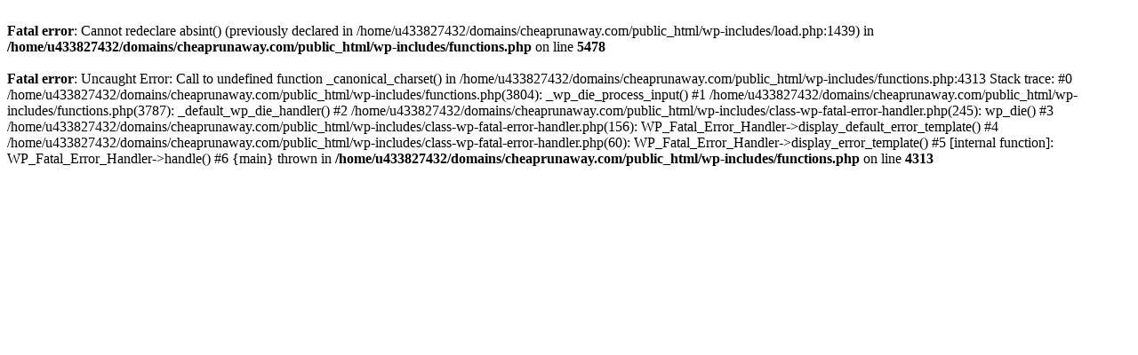

--- FILE ---
content_type: text/html; charset=UTF-8
request_url: https://cheaprunaway.com/
body_size: 338
content:
<br />
<b>Fatal error</b>:  Cannot redeclare absint() (previously declared in /home/u433827432/domains/cheaprunaway.com/public_html/wp-includes/load.php:1439) in <b>/home/u433827432/domains/cheaprunaway.com/public_html/wp-includes/functions.php</b> on line <b>5478</b><br />
<br />
<b>Fatal error</b>:  Uncaught Error: Call to undefined function _canonical_charset() in /home/u433827432/domains/cheaprunaway.com/public_html/wp-includes/functions.php:4313
Stack trace:
#0 /home/u433827432/domains/cheaprunaway.com/public_html/wp-includes/functions.php(3804): _wp_die_process_input()
#1 /home/u433827432/domains/cheaprunaway.com/public_html/wp-includes/functions.php(3787): _default_wp_die_handler()
#2 /home/u433827432/domains/cheaprunaway.com/public_html/wp-includes/class-wp-fatal-error-handler.php(245): wp_die()
#3 /home/u433827432/domains/cheaprunaway.com/public_html/wp-includes/class-wp-fatal-error-handler.php(156): WP_Fatal_Error_Handler-&gt;display_default_error_template()
#4 /home/u433827432/domains/cheaprunaway.com/public_html/wp-includes/class-wp-fatal-error-handler.php(60): WP_Fatal_Error_Handler-&gt;display_error_template()
#5 [internal function]: WP_Fatal_Error_Handler-&gt;handle()
#6 {main}
  thrown in <b>/home/u433827432/domains/cheaprunaway.com/public_html/wp-includes/functions.php</b> on line <b>4313</b><br />
